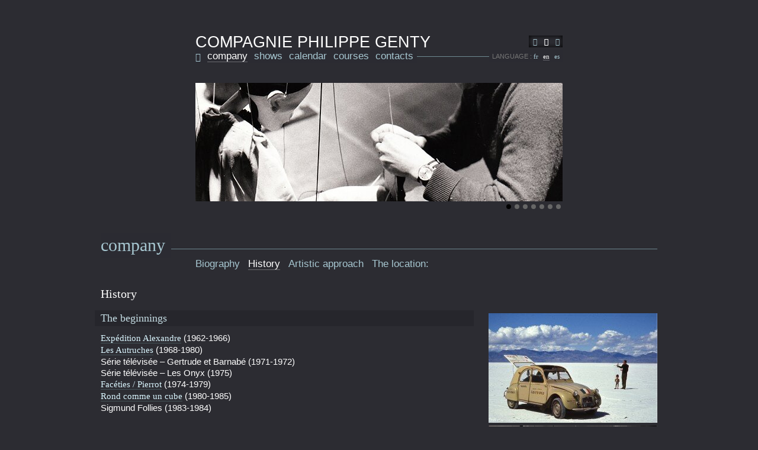

--- FILE ---
content_type: text/html; charset=utf-8
request_url: https://philippegenty.com/en/compagnie/historique.html
body_size: 2597
content:
<!DOCTYPE html>
<html lang="en" class="no-js">
<head>
  
  
  <title>Compagnie Philippe Genty</title>
  
  <link rel="shortcut icon" href="/im/favicon/favicon.ico">
  <link rel="apple-touch-icon" sizes="57x57" href="/im/favicon/apple-touch-icon-57x57.png">
  <link rel="apple-touch-icon" sizes="114x114" href="/im/favicon/apple-touch-icon-114x114.png">
  <link rel="apple-touch-icon" sizes="72x72" href="/im/favicon/apple-touch-icon-72x72.png">
  <link rel="apple-touch-icon" sizes="144x144" href="/im/favicon/apple-touch-icon-144x144.png">
  <link rel="apple-touch-icon" sizes="60x60" href="/im/favicon/apple-touch-icon-60x60.png">
  <link rel="apple-touch-icon" sizes="120x120" href="/im/favicon/apple-touch-icon-120x120.png">
  <link rel="apple-touch-icon" sizes="76x76" href="/im/favicon/apple-touch-icon-76x76.png">
  <link rel="apple-touch-icon" sizes="152x152" href="/im/favicon/apple-touch-icon-152x152.png">
  <link rel="icon" type="image/png" href="/im/favicon/favicon-196x196.png" sizes="196x196">
  <link rel="icon" type="image/png" href="/im/favicon/favicon-160x160.png" sizes="160x160">
  <link rel="icon" type="image/png" href="/im/favicon/favicon-96x96.png" sizes="96x96">
  <link rel="icon" type="image/png" href="/im/favicon/favicon-16x16.png" sizes="16x16">
  <link rel="icon" type="image/png" href="/im/favicon/favicon-32x32.png" sizes="32x32">
  
  
  
  
  
  
  
  <link rel="stylesheet" href="/css/base.css">
  <link rel="stylesheet" href="/css/layout.css">
  <link rel="stylesheet" href="/css/modules.css">
  <link rel="stylesheet" href="/css/tiny.css">
  <link rel="stylesheet" href="/css/jquery.fancybox-1.3.4.css">
  <link rel="stylesheet" href="/libs/jquery.bxslider.css">
  <link rel="stylesheet" href="/css/jplayer-genty.css">
  <link rel="stylesheet" href="/css/fontawesome/css/font-awesome.min.css">
  <script src="/libs/jquery-1.9.1.min.js" charset="UTF-8"></script>
  <script src="/libs/jquery-ui-1.10.1.custom.min.js" charset="UTF-8"></script>
  <script src="/libs/jquery.fancybox.js" charset="UTF-8"></script>
  <script src="/libs/jquery.bxslider.min.js" charset="UTF-8"></script>
  <script src="/js/functions.js" charset="UTF-8"></script>
  <script src="/libs/jQuery.jPlayer.2.3.0/jquery.jplayer.min.js" charset="UTF-8"></script>
  <script src="/libs/jQuery.jPlayer.2.3.0/add-on/jplayer.playlist.min.js" charset="UTF-8"></script>
  <script src="/js/slider-actif.js" charset="UTF-8"></script>
  <script src="/js/playlist.php?cat=102" charset="UTF-8"></script>
</head>
<body class="cat-en-compagnie page-historique">
  <div class="contenant">
    <header class="tete">
      <h6>Compagnie Philippe Genty</h6>
      <hr>
      <nav class="nav-principale">
        <ul>
          <li>
            <a href="/en/"><i class="icon-home" alt="Home"></i></a>
          </li>
          <li class="is-on">
            <a href="/en/compagnie/">company</a>
          </li>
          <li>
            <a href="/en/spectacles/">shows</a>
          </li>
          <li>
            <a href="/en/calendrier/">calendar</a>
          </li>
          <li>
            <a href="/en/stages/">courses</a>
          </li>
          <li>
            <a href="/en/contact/">contacts</a>
          </li>
        </ul>
      </nav>
      <div id="jplayer" class="jp-jplayer"></div>
      <div id="jp_audio" class="jp-audio">
        <div class="jp-type-playlist">
          <div class="jp-gui jp-interface">
            <div class="jp-playlist">
              <ul>
                <li>
              </li>
</ul>
            </div>
            <ul class="jp-controls">
              <li>
                <a href="javascript:;" class="jp-infos" tabindex="1" rel="nofollow"><i class="icon-info" alt="Infos"></i></a>
              </li>
              <li>
                <a href="javascript:;" class="jp-play" tabindex="1" rel="nofollow"><i class="icon-pause" alt="lecture"></i></a>
              </li>
              <li>
                <a href="javascript:;" class="jp-pause" tabindex="1" rel="nofollow"><i class="icon-play" alt="lecture"></i></a>
              </li>
              <li>
                <a href="javascript:;" class="jp-next" tabindex="1" rel="nofollow"><i class="icon-fast-forward" alt="suivante"></i></a>
              </li>
            </ul>
          </div>
        </div>
      </div>
      <nav class="nav-secondaire">
        <ul>
          <li>LANGUAGE : <a href="/">fr</a>
          </li>
          <li>
            <a href="/en/" class="is-on">en</a>
          </li>
          <li>
            <a href="/es/">es</a>
          </li>
        </ul>
      </nav>
    </header>
    <section class="carrousel">
      <ul class="bxslider gallery">
        <li>
          <img src="../../up/carrousel/historique/image-1.jpg" title="Philippe Genty">
        </li>
        <li>
          <img src="../../up/carrousel/historique/image-2.jpg" title="Philippe Genty">
        </li>
        <li>
          <img src="../../up/carrousel/historique/image-3.jpg" title="Philippe Genty">
        </li>
        <li>
          <img src="../../up/carrousel/historique/image-4.jpg" title="Philippe Genty">
        </li>
        <li>
          <img src="../../up/carrousel/historique/image-6.jpg" title="Philippe Genty">
        </li>
        <li>
          <img src="../../up/carrousel/historique/image-7.jpg" title="Philippe Genty">
        </li>
        <li>
          <img src="../../up/carrousel/historique/portrait.jpg" title="Philippe Genty">
        </li>
      </ul>
    </section>
    <section class="page" role="main">
      <hgroup>
        <h1>Company</h1>
        <nav class="nav-sous-menu">
          <ul>
            <li>
              <a href="/en/compagnie/biographie.html">Biography</a>
            </li>
            <li class="is-on">
              <a href="/en/compagnie/historique.html">History</a>
            </li>
            <li>
              <a href="/en/compagnie/demarche-artistique.html">Artistic approach</a>
            </li>
            <li>
              <a href="/en/compagnie/le-lieu.html">The location: </a>
            </li>
          </ul>
        </nav>
      </hgroup>
      <article class="article">
        <div class="line">
          <div class="col_12 alpha omega bloc-normal" id="bloc-65">
            <h5>History</h5>
          </div>
        </div>
        <div class="line">
          <div class="col_12 alpha omega bloc-normal" id="bloc-66">
            <h6>The beginnings</h6>
            <p><a href="/en/compagnie/historique-expedition-alexandre.html">Expédition Alexandre</a> (1962-1966)<br>
            <a href="/en/compagnie/historique-les-autruches.html">Les Autruches</a> (1968-1980)<br>
            Série télévisée – Gertrude et Barnabé (1971-1972)<br>
            Série télévisée – Les Onyx (1975)<br>
            <a href="/en/compagnie/historique-faceties-pierrot.html">Facéties / Pierrot</a> (1974-1979)<br>
            <a href="/en/compagnie/historique-rond-comme-un-cube.html">Rond comme un cube</a> (1980-1985)<br>
            Sigmund Follies (1983-1984)</p>
          </div>
          <aside class="bloc-droite">
            <ul class="gallery bloc-4-photos">
              <li>
                <img src="/photo/diapo-4/carrousel/expedition-alexandre-zoom/2cv-utah-phil-alex-jpg.jpg">
              </li>
              <li>
                <img src="/photo/diapo-4/carrousel/faceties-pierrot-zoom/ajuster-les-fils.jpg">
              </li>
              <li>
                <img src="/photo/diapo-4/carrousel/les-autruches-zoom/bouquet-final.jpg">
              </li>
              <li>
                <img src="/photo/diapo-4/carrousel/rond-comme-un-cube-zoom/violoniste-mary.jpg">
              </li>
            </ul>
          </aside>
        </div>
        <div class="line">
          <div class="col_12 alpha omega bloc-normal" id="bloc-67">
            <h6>Large-scale plays</h6>
            <p><a href="/en/compagnie/historique-passagers-clandestins.html"></a><a href="/en/compagnie/historique-desirs-parade.html">Désirs Parade</a> (1986-1990)<br>
            <a href="/en/compagnie/historique-derives.html">Dérives</a> (1989-1993)<br>
            Ne m'oublie pas (1992-1995)<br>
            <i>Recréation -</i> Désirs Parade et Dérives (1994-1996)<br>
            Voyageur immobile (1995-1997)<br>
            Stowaways (<a href="/en/compagnie/historique-passagers-clandestins.html">Passagers clandestins</a>) (1996-1998)<br>
            <i>Recréation -</i> <a href="/en/compagnie/historique-passagers-clandestins.html">Passagers clandestins</a> (en 1999-2000)<br>
            <a href="/en/compagnie/historique-dedales.html">Dédale</a> (1997-2000)<br>
            Océans et utopies (Exposition universelle de Lisbonne) (1998)<br>
            Recréation - Zigmund Follies (2000)<br>
            <a href="/en/compagnie/historique-concert-incroyable.html">Concert Incroyable</a> (Grande Galerie de l'Evolution, Jardin des plantes – Paris) (2001)</p>
          </div>
          <aside class="bloc-droite">
            <ul class="gallery bloc-4-photos">
              <li>
                <img src="/photo/diapo-4/carrousel/derives-zoom/l-ogresse-2.jpg">
              </li>
              <li>
                <img src="/photo/diapo-4/carrousel/passagers-clandestins-zoom/meredith-cerveau.jpg">
              </li>
              <li>
                <img src="/photo/diapo-4/carrousel/dedales-zoom/les-masques-groupe-.jpg">
              </li>
              <li>
                <img src="/photo/diapo-4/carrousel/concert-incroyable-zoom/billard.jpg">
              </li>
            </ul>
          </aside>
        </div>
        <div class="line">
          <div class="col_12 alpha omega bloc-normal" id="bloc-68">
            <h6>The 21st century</h6>
            <p><a href="/en/compagnie/historique-ligne-de-fuite.html">Ligne de fuite</a> (2003-2006)<br>
            <a href="/en/compagnie/historique-fin-des-terres.html">Fin des terres</a> (2005-2007)<br>
            <a href="/en/compagnie/historique-boliloc.html">Boliloc</a> (2007-2009)</p>
          </div>
          <aside class="bloc-droite">
            <ul class="gallery bloc-4-photos">
              <li>
                <img src="/photo/diapo-4/carrousel/ligne-de-fuite-zoom/voyeur-marc-ginot-6.jpg">
              </li>
              <li>
                <img src="/photo/diapo-4/carrousel/fin-des-terres-zoom/hm8o3021_1.jpg">
              </li>
              <li>
                <img src="/photo/diapo-4/carrousel/boliloc-zoom/les-hybrides.jpg">
              </li>
            </ul>
          </aside>
        </div>
      </article>
    </section>
    <footer class="pied">
      <section class="contacts">
        <p>Compagnie Philippe Genty</p>
        <p>Philippe Genty est artiste associé au <a href="http://productions.mcnn.fr/creation-production/" target="_blank" rel="nofollow">Centre de Création et de Production de la Maison de la Culture de Nevers et de la Nièvre</a> depuis 2002.</p>
        <p class="mentions"><a href="/mentions-legales.php">Mentions légales</a></p>
      </section>
    </footer>
  </div>
  <hr class="clear">
<script defer src="https://static.cloudflareinsights.com/beacon.min.js/vcd15cbe7772f49c399c6a5babf22c1241717689176015" integrity="sha512-ZpsOmlRQV6y907TI0dKBHq9Md29nnaEIPlkf84rnaERnq6zvWvPUqr2ft8M1aS28oN72PdrCzSjY4U6VaAw1EQ==" data-cf-beacon='{"version":"2024.11.0","token":"ba2b356128ef450c8e6595a4c0ce361b","r":1,"server_timing":{"name":{"cfCacheStatus":true,"cfEdge":true,"cfExtPri":true,"cfL4":true,"cfOrigin":true,"cfSpeedBrain":true},"location_startswith":null}}' crossorigin="anonymous"></script>
</body>
</html>


--- FILE ---
content_type: text/html; charset=utf-8
request_url: https://philippegenty.com/js/playlist.php?cat=102
body_size: 167
content:
<!DOCTYPE html>
<html>
<head>
  <title></title>
</head>
<body>
  $(document).ready(function(){ new jPlayerPlaylist({ jPlayer: "#jplayer", cssSelectorAncestor: "#jp_audio" }, [ { title:"Voyageurs immobiles S. Houppin H. Torgue", mp3:"../up/musique/Voyageurs-immobiles-S.-Houppin-H.-Torgue.mp3" }, { title:"The Shell", mp3:"../up/musique/The-Shell.mp3" }, { title:"Ne m&#039;oublie pas 1 René Aubry", mp3:"../up/musique/Ne-m'oublie-pas-1-René-Aubry.mp3" }, { title:"Seduction", mp3:"../up/musique/Seduction.mp3" }, { title:"Clarisse", mp3:"../up/musique/Clarisse.mp3" }, { title:"Happy voice", mp3:"../up/musique/Happy-voice.mp3" }, { title:"Ne m&#039;oublie pas 4 René Aubry", mp3:"../up/musique/Ne-m'oublie-pas-4-René-Aubry.mp3" }, { title:"La Pelle du Large René Aubry", mp3:"../up/musique/La-Pelle-du-Large-René-Aubry.mp3" }, { title:"Ne m&#039;oublie pas 3 René Aubry", mp3:"../up/musique/Ne-m'oublie-pas-3-René-Aubry.mp3" }, { title:"La pelle du large", mp3:"../up/musique/La-pelle-du-large.mp3" }, { title:"Ne m&#039;oublie pas 2 René Aubry", mp3:"../up/musique/Ne-m'oublie-pas-2-René-Aubry.mp3" } ], { supplied: "mp3", wmode: "window", smoothPlayBar: true, keyEnabled: true }); $("a.jp-infos").click(function(){ $("div.jp-audio").toggleClass("is-on"); }); });
</body>
</html>


--- FILE ---
content_type: text/css; charset=utf-8
request_url: https://philippegenty.com/css/base.css
body_size: 3941
content:
article,aside,details,figcaption,figure,footer,header,hgroup,menu,nav,section{display:block}html{font-size:62.5%}body{font-size:1.4em;line-height:1.5}p,ul,ol,dl,blockquote,pre,td,th,label,textarea,caption,details,figure,hgroup{font-size:1em;line-height:1.5;margin:.75em 0 0}.smaller{font-size:.7143em}.small{font-size:.8571em}.big{font-size:1.1429em}.bigger{font-size:1.2857em}.biggest{font-size:1.4286em}html,body,textarea,figure,label{margin:0;padding:0}ul,ol{padding-left:2em}code,pre,samp,kbd{white-space:pre-wrap;font-family:consolas,'DejaVu Sans Mono',courier,monospace;line-height:1em}code,kbd,mark{border-radius:2px}em{font-style:italic}strong{font-weight:bold}kbd{padding:0 2px;border:1px solid #999}code{padding:2px 4px;background:rgba(0,0,0,.04);color:#b11}mark{padding:2px 4px;background:#ff0}table{margin-bottom:1.5em}p:first-child,ul:first-child,ol:first-child,dl:first-child,blockquote:first-child,pre:first-child,h1:first-child,h2:first-child,h3:first-child,h4:first-child,h5:first-child,h6:first-child{margin-top:0}li p,li ul,li ol{margin-top:0;margin-bottom:0}img,table,td,blockquote,code,pre,textarea,input,video{max-width:100%}div,textarea,table,td,th,code,pre,samp{word-wrap:break-word;-webkit-hyphens:auto;-moz-hyphens:auto;-ms-hyphens:auto;-o-hyphens:auto;hyphens:auto}img{height:auto;vertical-align:middle}#map_canvas img,.gmnoprint img{max-width:none}a img{border:0}body>script{display:none!important}.skip-links{position:absolute}.skip-links a{position:absolute;left:-7000px;padding:.5em;background:#000;color:#fff;text-decoration:none}.skip-links a:focus{position:static}*{-webkit-box-sizing:border-box;-moz-box-sizing:border-box;box-sizing:border-box}.mod,.item{overflow:hidden}.clear,.line,.row{clear:both}.clearfix:after,.line:after,.mod:after{content:"";display:table;clear:both}.row{display:table;table-layout:fixed;width:100%}.row>*,.col{display:table-cell;vertical-align:top}.inbl{display:inline-block;vertical-align:top;margin-right:-.25em}.flex{display:-webkit-box;display:-moz-box;display:-ms-flexbox;display:-webkit-flex;display:flex}.flex-h{-webkit-box-orient:horizontal;-moz-box-orient:horizontal;-webkit-flex-direction:row;-ms-flex-direction:row;flex-direction:row}.flex-v{-webkit-box-orient:vertical;-moz-box-orient:vertical;-webkit-flex-direction:column;-ms-flex-direction:column;flex-direction:column}.flex-fluid{-moz-box-flex:1;-webkit-flex:1;-moz-flex:1;-ms-flex:1;flex:1}.flex-start{-webkit-box-ordinal-group:-1;-moz-box-ordinal-group:0;-ms-flex-order:-1;-webkit-order:-1;-moz-order:-1;order:-1}.flex-mid{-webkit-box-ordinal-group:1;-moz-box-ordinal-group:1;-ms-flex-order:1;-webkit-order:1;-moz-order:1;order:1}.flex-end{-webkit-box-ordinal-group:42;-moz-box-ordinal-group:42;-ms-flex-order:42;-webkit-order:42;-moz-order:42;order:42}.left{float:left}img.left{margin-right:1em}.right{float:right}img.right{margin-left:1em}img.left,img.right{margin-bottom:5px}.center{margin-left:auto;margin-right:auto}.txtleft{text-align:left}.txtright{text-align:right}.txtcenter{text-align:center}.w10{width:10%}.w20{width:20%}.w25{width:25%}.w30{width:30%}.w33{width:33.333%}.w40{width:40%}.w50{width:50%}.w60{width:60%}.w66{width:66.666%}.w70{width:70%}.w75{width:75%}.w80{width:80%}.w90{width:90%}.w100{width:100%}.w50p{width:50px}.w100p{width:100px}.w150p{width:150px}.w200p{width:200px}.w300p{width:300px}.w400p{width:400px}.w500p{width:500px}.w600p{width:600px}.w700p{width:700px}.w800p{width:800px}.w960p{width:960px}.mw960p{max-width:960px}.m-reset,.ma0{margin:0!important}.p-reset,.pa0{padding:0!important}.ma1,.mas{margin:10px!important}.ma2,.mam{margin:20px!important}.ma3,.mal{margin:30px!important}.pa1,.pas{padding:10px}.pa2,.pam{padding:20px}.pa3,.pal{padding:30px}.mt0,.mtn{margin-top:0!important}.mt1,.mts{margin-top:10px!important}.mt2,.mtm{margin-top:20px!important}.mt3,.mtl{margin-top:30px!important}.mr0,.mrn{margin-right:0}.mr1,.mrs{margin-right:10px}.mr2,.mrm{margin-right:20px}.mr3,.mrl{margin-right:30px}.mb0,.mbn{margin-bottom:0!important}.mb1,.mbs{margin-bottom:10px!important}.mb2,.mbm{margin-bottom:20px!important}.mb3,.mbl{margin-bottom:30px!important}.ml0,.mln{margin-left:0}.ml1,.mls{margin-left:10px}.ml2,.mlm{margin-left:20px}.ml3,.mll{margin-left:30px}.pt0,.ptn{padding-top:0}.pt1,.pts{padding-top:10px}.pt2,.ptm{padding-top:20px}.pt3,.ptl{padding-top:30px}.pr0,.prn{padding-right:0}.pr1,.prs{padding-right:10px}.pr2,.prm{padding-right:20px}.pr3,.prl{padding-right:30px}.pb0,.pbn{padding-bottom:0}.pb1,.pbs{padding-bottom:10px}.pb2,.pbm{padding-bottom:20px}.pb3,.pbl{padding-bottom:30px}.pl0,.pln{padding-left:0}.pl1,.pls{padding-left:10px}.pl2,.plm{padding-left:20px}.pl3,.pll{padding-left:30px}.visually-hidden{position:absolute;left:-7000px;overflow:hidden}[dir=rtl] .visually-hidden{left:auto;right:-7000px}.desktop-hidden{display:none}form,fieldset{border:0}input,button,select,label,.btn{vertical-align:middle;font-family:inherit}textarea{resize:vertical;font-family:inherit}.ie67 .clearfix,.ie67 .line,.ie67 .mod,.ie67 .row,.ie67 .col{zoom:1}.ie67 .btn,.ie67 .col,.ie67 .inbl{display:inline;zoom:1}.ie8 img{width:auto}@media print{p,blockquote{orphans:2;widows:2}blockquote,ul,ol{page-break-inside:avoid}h1,h2,h3,caption{page-break-after:avoid}}@media(orientation:landscape) and (max-device-width:768px){html,body{-webkit-text-size-adjust:100%}}[class*=grid]>*{float:left}[class*=grid]>*+*{margin-left:2%}.grid2>*{width:49%}.grid3>*{width:32%}.grid4>*{width:23.5%}.grid5>*{width:18.4%}.grid6>*{width:15%}.grid2-1>*:first-child,.grid1-2>*+*{width:66%}.grid1-2>*:first-child,.grid2-1>*+*{width:32%}.grid1-3>*:first-child,.grid3-1>*+*{width:23.5%}.grid3-1>*:first-child,.grid1-3>*+*{width:74.5%}table,.table{max-width:100%;border-collapse:collapse;vertical-align:top}table{width:100%}.table{display:table}caption{padding:10px;color:#555;font-style:italic}table{border:1px solid #ccc}tr>*+*{border-left:1px solid #ccc}th,td{padding:.3em .8em;text-align:left;border-bottom:1px solid #ccc}td{color:#333}.alternate{border:0}.alternate tbody{border:1px solid #ccc}.alternate thead tr>*+*{border-left:0}.alternate tbody tr>*+*{border-left:1px solid #ccc}.alternate-vert{border:0;border-right:1px solid #ccc}.alternate-vert tr>:first-child{border-bottom:0}.alternate-vert tr>*+*{border-top:1px solid #ccc}.striped tbody tr:nth-child(odd){background:#eee;background:rgba(0,0,0,.05)}.striped-vert tr>:first-child{background:#eee;background:rgba(0,0,0,.05)}.btn{display:inline-block}label{display:inline-block;vertical-align:middle;cursor:pointer}legend{border:0;white-space:normal}button,input,select{font-family:"Century Gothic",helvetica,arial,sans-serif;font-size:100%;margin:0;vertical-align:middle}textarea{overflow:auto;min-height:5em;font-size:1.75em;vertical-align:top}button,input[type="button"],input[type="reset"],input[type="submit"]{cursor:pointer;-webkit-appearance:button;*overflow:visible}input[type="checkbox"],input[type="radio"]{padding:0;*width:13px;*height:13px}input[type="search"]{-webkit-appearance:textfield}input[type="search"]::-webkit-search-decoration,input[type="search"]::-webkit-search-cancel-button,input[type="search"]::-webkit-search-results-button,input[type="search"]::-webkit-search-results-decoration{display:none}::-webkit-input-placeholder{color:#777}input:-moz-placeholder,textarea:-moz-placeholder{color:#777}button::-moz-focus-inner,input[type='button']::-moz-focus-inner,input[type='reset']::-moz-focus-inner,input[type='submit']::-moz-focus-inner{border:0;padding:0}table{margin:0 0 10px 0;text-align:left;border-collapse:collapse}thead,tbody{margin:0;padding:0}th,td{font-size:.9em}thead th{font-size:.9em;padding:3px 10px;border-bottom:1px solid #ddd}tbody tr.last th,tbody tr.last td{border-bottom:0}table.striped tr.alt{background:#f5f5f5}table.striped thead th{background:#fff}table.striped tbody th{background:#f5f5f5;text-align:right;padding-right:15px;border-right:1px dotted #e5e5e5}table.striped tbody tr.alt th{background:#efefef}table.tight th,.tight td{padding:2px 10px}table.sortable{border:1px solid #ddd}table.sortable thead th{cursor:pointer;position:relative;top:0;left:0;border-right:1px solid #ddd}table.sortable thead th:hover{background:#efefef}table.sortable span.arrow{border-style:solid;border-width:5px;display:block;position:absolute;top:50%;right:5px;font-size:0;border-color:#ccc transparent transparent transparent;line-height:0;height:0;width:0;margin-top:-2px}table.sortable span.arrow.up{border-color:transparent transparent #ccc transparent;margin-top:-7px}code{font-size:.9em;border:1px solid lightblue;padding:3px;border-radius:3px;color:#518bab}pre{white-space:pre-wrap;white-space:-moz-pre-wrap!important;white-space:-pre-wrap;white-space:-o-pre-wrap;word-wrap:break-word;margin:0;padding:5px 5px 3px 5px;background:#fff;border-radius:5px;box-shadow:inset 0 0 7px rgba(0,0,0,0.2);padding:10px;margin:0;border:1px solid #ddd;font-family:Consolas,"Andale Mono WT","Andale Mono","Lucida Console","Lucida Sans Typewriter","DejaVu Sans Mono","Bitstream Vera Sans Mono","Liberation Mono","Nimbus Mono L",Monaco,"Courier New",Courier,monospace;font-size:.9em}hr{clear:both;border-bottom:0;border-top:1px dotted #ccc;border-right:0;border-left:0;margin:30px 0;min-height:0;height:1px}hr.alt1{border-style:solid}hr.alt2{border-style:dashed}hr+h1,hr+h2,hr+h3,hr+h4,hr+h5,hr+h6,hr+p{margin-top:0!important}hr.clear{border:0}ul,ol{margin:0 0 20px 25px}li{padding:5px 0;margin:0}ul.alt{padding:0;margin:0 0 20px 0}ul.alt li{list-style-type:none;border-top:1px dotted #ccc;border-bottom:1px dotted #ccc;margin:0 0 -1px 0;background:url(/web/20170607114139im_/http://www.philippegenty.com/css/img/icon-arrow-right.png) no-repeat 5px .7em;padding-left:20px}ul.checks{padding:0;margin:0 0 20px 0}ul.checks li{list-style-type:none;margin:0;background:url(/web/20170607114139im_/http://www.philippegenty.com/css/img/icon-check.png) no-repeat 5px .5em;padding-left:30px}p{margin:10px 0}a{outline:0}a:active{color:inherit}a[href$='.pdf']{background:transparent url(/web/20170607114139im_/http://www.philippegenty.com/im/doc-type/pdf.png) center left no-repeat;padding-left:20px}a[href$='.xls'],a[href$='.xlsx'],a[href$='.csv'],a[href$='.xlw'],a[href$='.xlt']{background:transparent url(/web/20170607114139im_/http://www.philippegenty.com/doc-type/xls.png) center left no-repeat;padding-left:20px}a[href$='.doc'],a[href$='.rtf'],a[href$='.wps'],a[href$='.txt']{background:transparent url(/web/20170607114139im_/http://www.philippegenty.com/im/doc-type/doc.png) center left no-repeat;padding-left:20px}img{margin:0;padding:0;display:inline-block;position:relative;zoom:1}img.align-left,.img-wrap.align-left{float:left;margin:0 10px 5px 0}img.align-right,.img-wrap.align-right{float:right;margin:0 0 5px 10px}img.full-width{clear:both;display:block;width:100%;height:auto;margin:0 0 10px 0}div.caption{background:#f5f5f5;border:1px solid #ddd;padding:3px;max-width:100%;display:inline-block;height:auto}div.caption img{display:block;padding:0;margin:0;width:100%;height:auto}div.caption span{display:block;margin-top:3px;font-size:.8em;color:#666;padding:0 5px}form{padding:0;margin:0}fieldset{margin:30px 0 20px 0;padding:5px 15px 15px 15px;border:1px solid #ccc;background:#f5f5f5;border-radius:5px;position:relative;top:0;left:0}legend{border-radius:5px;border:1px solid #ccc;background:#f5f5f5;padding:2px 10px;margin:0;display:block;position:relative;top:0;left:0}.msie fieldset{padding-top:25px}.msie legend{position:absolute;top:-0.7em;left:10px}label{display:inline-block;*display:inline;vertical-align:middle;margin:0;padding:0;position:relative;top:0;left:0;zoom:1;-moz-box-sizing:border-box;-webkit-box-sizing:border-box;box-sizing:border-box}label.inline{display:inline;margin:0}label span{color:#999;font-size:.9em}label span.right{position:absolute;bottom:0;right:0;text-align:right;display:inline-block;*display:inline}label.disabled{color:#ccc}input{display:inline-block;*display:inline;vertical-align:middle;width:auto;zoom:1;margin:0;border:1px solid #ccc;font-size:1em;padding:5px 0;text-indent:5px;border-radius:5px;background:#fff;box-shadow:inset 0 1px 6px #ccc;box-sizing:border-box}input::-webkit-input-placeholder,input:-moz-placeholder,.placeholder{color:#bbb}input::-moz-focus-inner{border:0}input[disabled="disabled"],input.disabled{color:#999;background:#f5f5f5;box-shadow:inset 0 1px 2px #ddd}input[type="text"]:focus,textarea:focus,button:focus,a.button:focus,select:focus,input[type="file"]:focus,input[type="password"]:focus{box-shadow:0 0 7px #6db9ff;border:1px solid #50b1fe;outline:0}input[type="text"],textarea,button,a.button,a,input[type="file"]{-moz-transition:-moz-box-shadow .5s,border .5s,background .5s;-webkit-transition:-webkit-box-shadow .5s,border .5s,background .5s;-o-transition:box-shadow .5s,border .5s,background .5s;transition:box-shadow .5s,border .5s,background .5s}input.checkbox,input[type="checkbox"]{display:inline;width:auto;margin:0;padding:0;border:0;background:0;vertical-align:center;*vertical-align:top}input.radio,input[type="radio"]{display:inline;width:auto;margin:0;padding:0;border:0;background:0;vertical-align:center;*vertical-align:top}input[type="radio"]:focus,input[type="checkbox"]:focus{box-shadow:0 0 5px #6db9ff;outline-color:#6db9ff}input.file,input[type="file"]{box-shadow:none;border:0}select{display:inline;width:auto;margin:0;line-height:100%;padding:3px;vertical-align:middle}textarea{width:auto;margin:0;border:1px solid #ccc;padding:5px;border-radius:5px;box-shadow:inset 0 1px 6px #ccc}input[class*="col_"]{float:none;display:inline-block;*display:inline;margin-bottom:0;*margin-left:.5%;*margin-right:.5%}label[class*="col_"]{float:none;display:inline-block;*display:inline;margin-bottom:0;*margin-left:.5%;*margin-right:.5%}form.vertical label{display:block}form.vertical input,form.vertical select,form.vertical textarea{width:100%;display:block;margin-bottom:10px}form.vertical .chzn-container{display:block;margin-bottom:10px}form.vertical .chzn-choices{display:block;margin-bottom:10px}form.vertical input.checkbox,form.vertical input[type="checkbox"],form.vertical input.radio,form.vertical input[type="radio"],form.vertical label.inline{display:inline;width:auto;margin:0}label.error{color:red}input.error{border:1px solid red}.notice i[class^='icon-']{position:absolute;top:50%;left:.8em;margin-top:-0.6em}.notice a[class^='icon-remove'],.notice a[class^='icon-remove']:active,.notice a[class^='icon-remove']:visited{font-size:12px;position:absolute;top:5px;right:5px;left:auto;color:inherit;margin-top:0;left:auto}*[class*="col_"].alpha{padding-left:0}*[class*="col_"].omega{padding-right:0}.col_1{width:8.3333%}.col_2{width:16.6666%}.col_3{width:25%}.col_4{width:33.3333%}.col_5{width:41.6666%}.col_6{width:50%}.col_7{width:58.3333%}.col_8{width:66.6666%}.col_9{width:75%}.col_10{width:83.333%}.col_11{width:91.6666%}.col_12{width:100%}*[class*="col_"]{display:block;float:left;margin:0;padding-left:15px;padding-right:15px}.notice.alpha{padding-left:10px}.notice.omega{padding-right:10px}.notice p:last-of-type{margin-bottom:0}hr.clear{margin:0}


--- FILE ---
content_type: text/css; charset=utf-8
request_url: https://philippegenty.com/css/layout.css
body_size: 1749
content:
/* @override 
  http://www.philippegenty.com/css/layout.css
*/

/*

* @author : Erik Calop
* @url : www.cortex-communication.fr
* @version : 1.0
* @date : 2013-03-27
* @comment : Style du site

*/
@import url(http://fonts.googleapis.com/css?family=Josefin+Sans:400,600,700,400italic);
@import url(http://fonts.googleapis.com/css?family=Jacques+Francois);

html {
  font-family: "Josefin Sans", "Helvetica Neue", Arial, Helvetica, Geneva, sans-serif;
  height: 100%;
  background-color: #2c2c32;
  color: white;
  line-height: 1.3em;
}

.contenant {
  position: relative;
  width: 940px;
  margin: 60px auto 20px;
}

section.carrousel, .bx-wrapper {
  height: 200px;
}

.page {
  clear: both;
  margin-top: 80px;
  font-weight: 300;
}

a[href*="www.youtube.com"] {
  background: url(/im/ico16/film.png) no-repeat left center;
  padding-left: 20px;
}


/* @group Fonts et couleurs */

.page h1, article h2, article h4, article h5, article h6,
article h1-like, article h2-like, article h4-like, article h5-like, article h6-like, a {
  font-family: 'Jacques Francois', serif;
  font-weight: 400;
}

a {
  color: #a7c7d1;
  border: 0;
  text-decoration: none;
}
a:hover {
  color: #fff;
  border: 0;
}

article a {
  color: #daf6ff;
  border-bottom: 1px solid #46555a;
}
article a:hover {
  color: #fff;
  border-bottom: 1px solid #fff;
}

/* @end */

/* @group Header */
header.tete {
  position: relative;
  width: 620px;
  height: 60px;
  margin: 20px auto;
  cursor: pointer;
}
header.tete h6 {
  position: absolute;
  font-size: 27px;
  font-weight: 400;
  text-transform: uppercase;
  line-height: 22px;
  top: 0;
  left: 0;
}
header.tete hr {
  position: absolute;
  top: 35px;
  left: 0;
  border-top: 1px solid #6f8a92;
  width: 100%;
  margin: 0;
}
/* @end */

/* @group Navigation */

/* @group -- principale */

.nav-principale {
  display: inline-block;
  position: absolute;
  background-color: #2b2b32;
  top: 22px;
}
.nav-principale, .nav-principale a, .nav-sous-menu a {
  font-family: "Josefin Sans", "Helvetica Neue", Arial, Helvetica, Geneva, sans-serif;
  font-size: 17px;
  
}
.nav-principale ul {
  list-style: none;
  margin: 0;
  padding: 0;
}
.nav-principale li {
  display: inline-block;
  margin: 0;
  padding: 0 6px 0 0;
}
.nav-principale i {
  position: relative;
  font-size: 15px;
  top: 2px;
}

.page-calendrier .nav-sous-menu {
  cursor: help;
}

/* @end */

.nav-principale li.is-on a,
.nav-secondaire a.is-on,
.nav-sous-menu li.is-on a {
  color: #fff;
  border-bottom: 1px solid rgba(255, 255, 254, 0.3);
}

.nav-player a.is-on {
  color: #fff;
}


/* @group -- secondaire */

.nav-secondaire {
  display: inline-block;
  position: absolute;
  background-color: #2b2b32;
  top: 25px;
  right: 0;
  font-size: 11px;
  padding: 2px 0 2px 5px;
  color: #777;
}

.nav-secondaire ul {
  list-style: none;
  margin: 0;
  padding: 0;
}
.nav-secondaire li {
  display: inline-block;
  margin: 0;
  padding: 0 5px 0 0;
}

/* @end */

/* @group -- sous-menu */

.nav-sous-menu {
  position: relative;
  top: 15px;
  left: 160px;
  width: 780px;
}

.nav-sous-menu ul {
  list-style: none;
  margin: 0;
  padding: 0;
}
.nav-sous-menu li {
  display: inline-block;
  margin: -4px 0 0;
  padding: 0 10px 0 0;
}

/* @end */

/* @group -- player */

.nav-player {
  display: inline-block;
  position: absolute;
  background-color: black;
  top: 0;
  right: 0;
  font-size: 11px;
  color: #777;
  width: 240px;
  height: 18px;
  padding-top: 1px;
  padding-right: 2px;
  padding-left: 4px;
}

.nav-player ul {
  list-style: none;
  margin: 0;
  padding: 0;
}
.nav-player li {
  display: inline-block;
  margin: 0;
  padding: 0 3px 0 0;
}
.nav-player marquee {
  position: absolute;
  right: 0;
  top: 0;
  width: 160px;
  height: 17px;
  line-height: 20px;
}

/* @end */

/* @end */

/* @group Page */
article .line {
  margin: 0 0 10px; ;
}

.page-accueil article .line {
  margin: 0 0 25px; ;
}

/* @group -- bloc-droite */
.bloc-droite {
  display: table-cell;
  vertical-align: top;
  width: 290px;
}

.bloc-droite a {
  border: 0;
}

.bloc-droite li {
  background-image: none;
}

/* @group bloc 4 */

.bloc-1-photos {
  display: inline-block;
  margin: 0;
  padding: 0;
  list-style: none;
}
.bloc-1-photos li {
  display: block;
  float: left;
  margin: 5px 0 0 5px;
  padding: 0;
}
.bloc-1-photos a {
  display: block;
  width: 285px;
  height: 185px;
}

.bloc-1-photos a:hover {
  display: block;
  width: 285px;
  height: 185px;
  outline: 1px solid #ffffff;
  -moz-box-shadow: 0 0 4px #ffffff;
  -webkit-box-shadow: 0 0 4px #ffffff;
  box-shadow: 0 0 4px #ffffff;
}

/* @end */
/* @group bloc 2 & 4 */

.bloc-2-photos, .bloc-4-photos {
  display: inline-block;
  margin: 0;
  padding: 0;
  list-style: none;
}
.bloc-2-photos li, .bloc-4-photos li {
  display: block;
  float: left;
  margin: 5px 0 0 5px;
  padding: 0;
}
.bloc-2-photos a {
  display: block;
  width: 285px;
  height: 90px;
}

.bloc-4-photos a {
  display: block;
  width: 140px;
  height: 90px;
}


.bloc-2-photos a:hover, .bloc-4-photos a:hover {
  display: block;
  width: 140px;
  height: 90px;
  outline: 1px solid #ffffff;
  -moz-box-shadow: 0 0 4px #ffffff;
  -webkit-box-shadow: 0 0 4px #ffffff;
  box-shadow: 0 0 4px #ffffff;
}

.bloc-2-photos a:hover {
  width: 285px;
  height: 90px;
}

/* @end */

/* @end */

/* @group -- hgroup */

.page hgroup {
  position: relative;
  margin-bottom: 40px;
  border-top: 1px solid #6e8992;
}
.page h1, .h1-like {
  font-size: 30px;
  margin-top: 0;
  margin-bottom: 0;
  line-height: 42px;
  color: #a6c6d0;
  text-transform: lowercase;
}
.page hgroup h1 {
  display: inline-block;
  position: absolute;
  background-color: #2b2b32;
  top: -28px;
  padding-right: 10px;
}

.page h2, .h2-like {
  font-size: 24px;
  font-weight: 800;
  line-height: 24px;
  margin-top: 50px;
}
.page h3, .h3-like {
  margin-top: 50px;
  margin-bottom: 20px;
}


/* @end */

/* @group -- article */
article {
  display: table-cell;
  vertical-align: top;
  font-size: 15px;
  padding: 0 0 20px;
  width: 940px;
}
article p {
  line-height: 1.3em;
}
article strong {
  font-weight: 800;
}
article h4, .h4-like {
  font-size: 24px;
  font-weight: 200;
  margin: 0;
}
article h5, .h5-like {
  font-size: 20px;
  font-weight: 200;
  padding-bottom: 5px;
  line-height: 1.3em;
  padding-top: 0;
  margin: 0;
}
article h6, .h6-like {
  font-size: 18px;
  padding-bottom: 0;
  color: #c6dee5;
  margin: 0 0 0 -10px;
  padding-top: 0;
  background-color: #26262c;
  padding-left: 10px;
}
article h6+ul {
  margin-top: 5px;
}
article p {
  margin-bottom: 10px;
  margin-top: 10px;
}
article ul {
  margin-left: 10px;
  margin-top: -10px;
}
article ul li {
  list-style-type: none;
  background: url(/im/base/indent.png) no-repeat 0 7px;
  padding-left: 10px;
}
article ol {
  margin-left: 30px;
  margin-top: -10px;
}
/* @end */

/* @group -- Blocs */

.bloc-normal {
  width: 630px;
  margin-right: 20px;
}

.page .bloc-attention {
  background: #FFF6BF;
  color: #514721;
  border: 1px solid #FFD324;
  padding: 10px 10px 0;
}
/* @end */



/* @end */
/* @group Footer */
footer.pied {
  background: url(/im/os/logo-philippe-genty.png) no-repeat 0 0;
  font-size: 15px;
  padding-top: 45px;
  padding-bottom: 8px;
  color: #888;
  margin-top: 5px;
}

footer.pied a {
  color: rgba(166, 198, 208, 0.7);
}



footer.pied p {
  margin: 0;
  line-height: 18px;
}

.pied .mentions{
  color: #666;
  text-align: right;
  font-size: 11px;
  margin-top: 10px;

}

footer.pied .mentions a {
  color: rgba(166, 198, 208, 0.4);
}

footer.pied a:hover {
  color: #fff;
}

/* @end */

/* @group couleurs spectacles */

ul.coul1 i, li.coul1 i {
  color: #6cebfe;
}



ul.coul2 i, li.coul2 i {
  color: #9aa8ca;
}


ul.coul3 i, li.coul3 i {
  color: #ee8ab0;
}

ul.coul4 i, li.coul4 i {
  color: #b75758;
}

ul.coul5 i, li.coul5 i {
  color: #ef8e68;
}



/* @end */

/* @group galerie des spectacles */

#galerie-spectacle {
  
}

#galerie-spectacle {
  display: inline-block;
  margin: 0;
  padding: 0;
  list-style: none;
}
#galerie-spectacle li {
  display: block;
  float: left;
  margin: 10px 10px 0 0;
  padding: 0;
}
#galerie-spectacle a {
  display: block;
  width: 160px;
  border: 0;
}

#galerie-spectacle a:hover {
  display: block;
  outline: 1px solid #ffffff;
  -moz-box-shadow: 0 0 4px #ffffff;
  -webkit-box-shadow: 0 0 4px #ffffff;
  box-shadow: 0 0 4px #ffffff;
}

/* @end */



--- FILE ---
content_type: text/css; charset=utf-8
request_url: https://philippegenty.com/css/modules.css
body_size: 4432
content:
/* @override 
  http://www.philippegenty.com/css/module.css
*/

/*

* @author : Erik Calop
* @url : www.cortex-communication.fr
* @version : 2.0
* @date : 2013-03-27
* @comment : Styles de base

1.0   2013-03-27  VO division du prÃŠcÃŠdent base.css

*/

/* @group maintenance */
 #maintenance {
  background-color: #ff9e38;
  height: 100%;
  padding-top: 70px;
}
#maintenance div {
  margin-right: auto;
  margin-left: auto;
  width: 360px;
  text-align: center;
  border: 2px solid #ff7a00;
  padding: 50px 20px 20px;
  border-radius: 12px;
  box-shadow: 2px 2px 8px #000;
  font: 24px Georgia, "Times New Roman", Times, serif;
  background: #fff9f3 url(/im/ico32/error.png) no-repeat center 12px;
  color: #cc6200;
  text-shadow: #cecece 2px 2px 2px;
}
#debug {
  margin-left: auto;
  margin-right: auto;
  text-align: left;
  width: 210px;
  color: #7b7b7b;
  font: 9px "Andale Mono WT", "Andale Mono", Monaco, "Courier New", Courier, monospace;
}
/* @end */

/* @group ombrÃŠs */

/* Box shadow */
 .have-shadow {
  box-shadow: 1px 1px 8px rgba(0, 0, 0, 0.2);
}
/* Box shadow inset */
 .have-shadow-inset {
  box-shadow: inset 1px 1px 8px rgba(0, 0, 0, 0.2);
}
/* @end */

/* @group photos */
 .photo-gauche-cadre {
  background-color: white;
  float: left;
  margin-right: 10px;
  margin-bottom: 5px;
  padding: 6px;
  box-shadow: 2px 2px 4px rgba(0, 0, 0, 0.9);
}
.photo-gauche {
  float: left;
  margin-right: 10px;
  margin-bottom: 5px;
  padding: 0
}
.photo-droite-cadre {
  background-color: white;
  float: right;
  margin-bottom: 5px;
  margin-left: 10px;
  padding: 6px;
  box-shadow: 2px 2px 4px rgba(0, 0, 0, 0.9);
}
.photo-droite {
  float: right;
  margin-bottom: 5px;
  margin-left: 10px;
  padding: 0;
  border: solid 0 #39546d
}
.photo-centre-block {
  display: block;
  text-align: center;
}
.photo-centre-cadre {
  display: inline-block;
  background-color: white;
  padding: 6px;
  box-shadow: 2px 2px 4px rgba(0, 0, 0, 0.9);
}
.photo-centre {
  display: inline-block;
  margin-bottom: 5px;
  padding: 0;
  border: solid 0 #39546d
}
.photo-gauche, .photo-droite, .photo-centre, .photo-gauche-cadre, .photo-droite-cadre, .photo-centre-cadre {
  text-align: center;
}
.photo-gauche-cadre figcaption, .photo-droite-cadre figcaption, .photo-centre-cadre figcaption {
  color: gray;
  text-align: center;
  padding-top: 5px;
  font: 10px/10px"Lucida Grande", Lucida, Verdana, sans-serif;
}
figure.illustration {
  display: inline-block;
  position: relative;
  overflow: hidden;
  margin: 0;
}
figure.illustration figcaption {
  display: none;
  position: absolute;
  bottom: 4px;
  left: 0;
  padding: 5px 10px;
  color: white;
  background: rgba(0, 0, 0, 0.65);
  width: 100%;
}
/* @end */

/* @group -- base */
 th.fonce {
  background-color: #d8bf6a!important;
  border-left: 1px solid #7f743f;
}
.highlight {
  background: #ffe86d;
}
.green {
  color: green;
}
.red {
  color: red;
}
.gray {
  color: gray;
}
.silver {
  color: silver;
}
.dragdrop {
  cursor: move;
}
.small {
  font-size: 10px;
  color: #777;
}
.strong {
  font-weight: bold;
}
.hide {
  display: none;
}
.show {
  display: block;
}
/* @end */

/* @group -- images */
 img {
  margin: 0;
  padding: 0;
  display: inline-block;
  position: relative;
  zoom: 1;
}
img.align-left {
  float: left;
  margin: 0 10px 5px 0;
}
img.align-right {
  float: right;
  margin: 0 0 5px 10px;
}
img.full-width {
  clear: both;
  display: block;
  width: 100%;
  height: auto;
  margin: 0 0 10px 0;
}
span.img-wrap {
  display: inline-block;
  position: relative;
  top: 0;
  left: 0;
  zoom: 1;
}
span.img-inner {
  display: block;
  position: absolute;
  top: 0;
  left: 0;
  width: 100%;
  height: 100%;
}
span.img-wrap img {
  display: block;
  padding: 0;
  margin: 0;
}
.img-wrap.style1 {
  border: 1px solid #ddd;
  padding: 3px;
  background-color: #fff;
  margin-left: -3px;
  margin-top: -3px;
  margin-bottom: -3px;
}
img.style2 {
}
.img-wrap.style2 {
  border-radius: 10px;
  overflow: hidden;
}
.img-wrap.style3 {
  margin-left: -3px;
  margin-top: -3px;
  margin-bottom: -3px;
  border: 3px solid #efefef;
  border-radius: 10px;
  overflow: hidden;
  box-shadow: inset 0px 0px 10px rgba(0, 0, 0, 0.5);
}
div.caption {
  background: #f5f5f5;
  border: 1px solid #ddd;
  padding: 3px;
}
div.caption img {
  display: block;
  padding: 0;
  margin: 0;
}
div.caption span {
  display: block;
  margin-top: 3px;
  font-size: 0.8em;
  color: #666;
  padding: 0px 5px;
}

/* @end */

/* @group -- placeholder */

/* @group -- -- video */
 .video-placeholder, .video-placeholder a {
  position: relative;
  top: 0;
  left: 0;
  display: inline-block;
  *display: inline;
  zoom: 1;
  margin: 0;
  padding: 0;
  text-decoration: none;
}
.video-placeholder img {
  vertical-align: bottom;
}
.video-placeholder .icon {
  position: absolute;
  top: 50%;
  left: 50%;
  margin: -24px 0 0 -24px;
}
.video-placeholder:hover .icon {
  text-shadow: 0px 0px 10px rgba(255, 255, 255, 0.8), 0px 2px 2px rgba(0, 0, 0, 1);
  cursor: pointer;
}
/* @end */

/* @group -- -- iframe */
 iframe.map-placeholder {
  border: 1px solid #ccc;
  margin: 0;
  padding: 0;
  overflow: hidden;
  box-sizing: border-box;
}
/* @end */

/* @group -- -- calendar */
 .calendar {
  text-align: center;
  text-shadow: 0px 1px 0px #fff;
  color: #666;
  border: 1px solid #ddd;
  background: #f5f5f5;
}
.calendar h4#current-month {
  font-size: 1em;
  margin: 0;
  padding: 2% 0;
  border-top: 1px solid #fff;
  line-height: 100%;
  font-weight: normal;
}
.calendar table {
  margin: 0;
  border-collapse: collapse;
  border: 0;
}
.calendar th, .calendar td {
  text-align: center;
  padding: 0;
  font-weight: normal;
  line-height: 100%;
  border: 0;
}
.calendar th {
  width: 14.2857%;
  padding: 2% 0;
  border-bottom: 1px solid #ddd;
}
.calendar td {
  background: #fff;
  padding: 3% 0;
}
.calendar th.weekday {
  color: #999;
  font-size: 0.7em;
  text-transform: uppercase;
}
.calendar td.other-month {
  color: #ccc;
}
.calendar td.current-month {
  background: #fff;
  color: #777;
}
/* @end */

/* @end */

/* @group notices (error / warning / success) */
 .notice.error, .notice.warning, .notice.success {
  padding: .8em;
  margin: 1em;
  border: 2px solid #ddd;
}
.notice.error {
  background-color: #FBE3E4;
  color: #8a1f11;
  border-color: #FBC2C4;
}
.notice.warning {
  background-color: #FFF6BF;
  color: #514721;
  border-color: #FFD324;
}
.notice.success {
  background-color: #E6EFC2;
  color: #264409;
  border-color: #C6D880;
}
span.notice.error, span.notice.warning, span.notice.success {
  display: inline-block;
}
div.notice.error, div.notice.warning, div.notice.success {
  width: auto;
}
/* @end */

/* @group messages info */
 .noticeAlt.error, .noticeAlt.warning, .noticeAlt.success {
  clear: both;
  color: #fff;
  border-radius: 7px;
  font-weight: bold;
  padding: 10px;
}
.noticeAlt.error {
  background: #c00;
}
.noticeAlt.warning {
  background: #FF7800;
}
.noticeAlt.success {
  background: #83BF00;
}
.noticeAlt.error a, .noticeAlt.warning a, .noticeAlt.success a {
  color: #fff;
  text-decoration: underline;
}
.info {
  border-top: 1px solid #bbb;
  border-bottom: 1px solid #bbb;
  padding: 10px 10px;
}
.remarque {
  outline-color: #C5C58B;
  outline-style: solid;
  outline-width: 3px;
  padding: 0.3em 1em;
}
/* @end */

/* @group boutons */

/* @group -- bouton de base */
 a.bouton, button.bouton, input[type=submit].bouton {
  position: relative;
  display: inline-block;
  margin-right: 7px;
  padding: 5px 10px;
  font-family:"Lucida Grande", Lucida, Verdana, sans-serif;
  font-weight: bold;
  font-size: 12px;
  color: #336699;
  background-color: #dff4ff;
  border: 1px solid #b2cde3;
  text-decoration: none;
  cursor: pointer;
  border-radius: 8px;
  box-shadow: 2px 2px 4px rgba(0, 0, 0, 0.1);
}
button.bouton, input[type=submit].bouton {
  width: auto;
  overflow: visible;
  padding: 8px 10px;
  line-height: 15px;
  margin-right: 8px;
}
input[type=submit].bouton {
  top: -2px;
}
button.bouton img, a.bouton img {
  margin: 0 3px -4px 0;
  padding: 0;
  width: 16px;
  height: 16px;
}
a.bouton:hover, button.bouton:hover, input[type=submit].bouton:hover {
  background-color: #eaf7ff;
  border: 1px solid #6299c5;
  color: #336699;
  box-shadow: none;
}
input[type=submit].bouton:active {
  top: 0px;
}
/* @end */

/* @group -- bouton standard */
 a:active.bouton, button.bouton:active, input[type=submit].bouton:active {
  top: 2px;
  left: 2px;
  background-color: #6299c5;
  border: 1px solid #6299c5;
  color: #fff;
}
/* @end */

/* @group -- bouton positive */
 a.bouton.positive, button.bouton.positive, input[type=submit].bouton.positive {
  color: #529214;
  border: 1px solid #b5c37c;
  background-color: #e6efc2;
}
a.bouton.positive:hover, button.bouton.positive:hover, input[type=submit].bouton.positive:hover {
  border: 1px solid #529214;
  background-color: #f1facb;
  color: #529214;
}
a.bouton.positive:active, button.bouton.positive:active, input[type=submit].bouton.positive:active {
  background-color: #529214;
  border: 1px solid #529214;
  color: #fff;
}
/* @end */

/* @group -- bouton negative */
 a.bouton.negative, button.bouton.negative, input[type=submit].bouton.negative {
  color: #d12f19;
  background-color: #fbe3e4;
  border: 1px solid #f97c81;
}
a.bouton.negative:hover, button.bouton.negative:hover, input[type=submit].bouton.negative:hover {
  background-color: #f9edee;
  border: 1px solid #d12f19;
  color: #d12f19;
}
a.bouton.negative:active, button.bouton.negative:active, input[type=submit].bouton.negative:active {
  background-color: #d12f19;
  border: 1px solid #d12f19;
  color: #fff;
}
/* @end */

/* @group -- bouton petit */
 a.bouton.petit, button.bouton.petit, input[type=submit].bouton.petit {
  font-weight: normal;
  font-size: 10px;
  padding: 2px 6px;
  line-height: 20px;
  border-radius: 6px;
  box-shadow: 1px 1px 2px rgba(0, 0, 0, 0.1);
}
input[type=submit].bouton.petit {
  top: -1px;
}
a.bouton.petit:active, button.bouton.petit:active, input[type=submit].bouton.petit:active {
  top: 1px;
  left: 1px;
}
input[type=submit].bouton.petit:active {
  top: 0;
}
/* @end */

/* @group -- bouton avec icÃ´ne */
 .btIco16 {
  background-repeat: no-repeat;
  background-position: 5px center;
  padding-left: 25px!important;
}
/* @end */

/* @end */

/* @group awesome */
 .awesome, .awesome:visited {
  border: 0;
  background: #222 url(/im/base/overlay.png) repeat-x;
  display: inline-block;
  padding: 7px 12px 8px;
  color: #fff;
  text-decoration: none;
  border-radius: 5px;
  box-shadow: 0 1px 3px rgba(0, 0, 0, 0.3);
  text-shadow: 0 -1px 1px rgba(0, 0, 0, 0.25);
  border-bottom: 1px solid rgba(0, 0, 0, 0.25);
  position: relative;
  cursor: pointer;
}
.awesome:hover {
  background-color: #111;
  color: #fff;
  border-bottom: 1px solid rgba(0, 0, 0, 0.25);
}
.awesome:active {
  top: 1px;
}
.small.awesome, .small.awesome:visited {
  font-size: 11px;
  padding:;
}
.awesome, .awesome:visited, .medium.awesome, .medium.awesome:visited {
  font-size: 13px;
  font-weight: bold;
  line-height: 1;
  text-shadow: 0 -1px 1px rgba(0, 0, 0, 0.25);
}
.large.awesome, .large.awesome:visited {
  font-size: 16px;
  padding: 9px 16px 10px;
}
.green.awesome, .green.awesome:visited {
  background-color: #91bd09;
}
.green.awesome:hover {
  background-color: #749a02;
}
.blue.awesome, .blue.awesome:visited {
  background-color: #2daebf;
}
.blue.awesome:hover {
  background-color: #007d9a;
}
.red.awesome, .red.awesome:visited {
  background-color: #e31700;
}
.red.awesome:hover {
  background-color: #872300;
}
.magenta.awesome, .magenta.awesome:visited {
  background-color: #a9014b;
}
.magenta.awesome:hover {
  background-color: #630030;
}
.orange.awesome, .orange.awesome:visited {
  background-color: #ff5c00;
}
.orange.awesome:hover {
  background-color: #d45500;
}
.yellow.awesome, .yellow.awesome:visited {
  background-color: #ffb515;
}
.yellow.awesome:hover {
  background-color: #fc9200;
}
/* @end */

/* @group icones */
 .ico16, .ico32 {
  position: relative;
  display: inline-block;
  width: 18px;
  height: 16px;
  text-indent: -9999px;
  vertical-align: middle;
  vertical-align: sub;
  background-repeat: no-repeat;
}
.ico32 {
  width: 36px;
  height: 32px;
  vertical-align: middle;
}
.icoLien16 {
  background-repeat: no-repeat;
  padding-left: 17px;
}
/* @group -- tableau */
.icoError {
  background-image: url(/im/ico16/error.png);
}
.icoMaj {
  background-image: url(/im/ico16/arrow_refresh.png);
}
.icoLogin {
  background-image: url(/im/ico16/key.png);
}
.icoEdit {
  background-image: url(/im/ico16/page_white_edit.png);
}
.icoSupp {
  background-image: url(/im/ico16/delete.png);
}
.icoAjout {
  background-image: url(/im/ico16/add.png);
}
.icoOK {
  background-image: url(/im/ico16/thumb_up_right.png);
}
.icoStop {
  background-image: url(/im/ico16/cancel.png);
}
.icoGoGros {
  background-image: url(/im/ico16/go_link.png);
}
.icoGo {
  background-image: url(/im/ico16/bullet_go.png);
}
/* version 32 */
 .ico32.icoError {
  background-image: url(/im/ico32/error.png);
}
.ico32.icoMaj {
  background-image: url(/im/ico32/arrow_refresh.png);
}
.ico32.icoLogin {
  background-image: url(/im/ico32/key.png);
}
.ico32.icoEdit {
  background-image: url(/im/ico32/edit.png);
}
.ico32.icoSupp {
  background-image: url(/im/ico32/delete.png);
}
.ico32.icoAjout {
  background-image: url(/im/ico32/add.png);
}
.ico32.icoOK {
  background-image: url(/im/ico32/thumb_up_right.png);
}
.ico32.icoStop {
  background-image: url(/im/ico32/cancel.png);
}
/* @end */

/* @group -- divers */
 .icoArrow {
  background-image: url(/im/base/ico-fleche.png);
}
.ico16.icoArrow {
  width: 11px;
  height: 13px;
}
.icoSmile {
  background-image: url(/im/base/ico-lol.png);
}
.icoQuestion {
  background-image: url(/im/base/ico-question.png);
}
.icoStar {
  background-image: url(/im/base/ico-star.png);
}
.ico16.icoStar {
  width: 8px;
  height: 11px;
}
.icoLight {
  background-image: url(/im/base/ico-light.png);
}
/* version 16 */
 .icoBulletGreen {
  background-image: url(/im/ico16/bullet_green.png);
}
.icoBulletRed {
  background-image: url(/im/ico16/bullet_red.png);
}
.icoBulletOrange {
  background-image: url(/im/ico16/bullet_orange.png);
}
.icoBulletWhite {
  background-image: url(/im/ico16/bullet_white.png);
}
.icoBulletWrench {
  background-image: url(/im/ico16/bullet_wrench.png);
}
.icoBulletToggleMinus {
  background-image: url(/im/ico16/bullet_toggle_minus.png);
}
.icoBulletTogglePlus {
  background-image: url(/im/ico16/bullet_toggle_plus.png);
}
/* version 32 */
 .ico32.icoBulletGreen {
  background-image: url(/im/ico32/bullet_green.png);
}
.ico32.icoBulletRed {
  background-image: url(/im/ico32/bullet_red.png);
}
.ico32.icoBulletOrange {
  background-image: url(/im/ico32/bullet_orange.png);
}
.ico32.icoBulletWhite {
  background-image: url(/im/ico32/bullet_white.png);
}
.ico32.icoBulletWrench {
  background-image: url(/im/ico32/bullet_wrench.png);
}
.ico32.icoBulletToggleMinus {
  background-image: url(/im/ico32/bullet_toggle_minus.png);
}
.ico32.icoBulletTogglePlus {
  background-image: url(/im/ico32/bullet_toggle_plus.png);
}
/* @end */

/* @group -- navig */
 .icoNextPage, .icoPrevPage {
  line-height: 26px;
  border-radius: 7px;
  border: 1px solid #ddd;
  padding: 5px 10px;
  background: no-repeat #eee;
}
.icoNextPage:hover, .icoPrevPage:hover {
  border: 1px solid #ccc;
  background-color: #fff;
}
.icoNextPage {
  background-position: 98.5% 50%;
  background-image: url(/im/base/ico-next.png);
  padding-right: 36px;
}
.icoPrevPage {
  background-position: 2% 50%;
  background-image: url(/im/base/ico-prev.png);
  padding-left: 36px;
}
/* @end */

/* @group -- icones */
 .icoAffiche {
  background-image: url(/im/ico16/page_white_text.png);
}
.icoMasque {
  background-image: url(/im/ico16/page_white_text.png);
  opacity: 0.5;
}
.icoPrive {
  background-image: url(/im/ico16/lock.png);
  color: #af1d1d;
  font-weight: bold;
}
.icoMedias {
  background-image: url(/im/ico16/application_view_icons.png);
}
.icoBase {
  background-image: url(/im/ico16/application_view_columns.png);
}
.icoBandeaux {
  background-image: url(/im/ico16/layout_header.png);
}
.icoArbo {
  background-image: url(/im/ico16/application_side_tree.png);
}
.icoSGBD {
  background-image: url(/im/ico16/database_gear.png);
}
.icoCalend {
  background-image: url(/im/ico16/date.png);
}
.icoEvene {
  background-image: url(/im/ico16/tag_blue.png);
}
/* @end */

/* @group -- btRetour */
 .btRetour a {
  background: url(/im/ico16/arrow_undo.png) no-repeat 0 0;
  padding-left: 18px;
}
.btRetour p {
  margin-top: 20px;
}
/* @end */

/* @end */

/* @group blockquote */
 blockquote {
  border: 1px solid #ccc;
  padding: 20px 50px;
  margin: 20px 0;
  background: url(/im/base/blockquote2.png) no-repeat right bottom, url(/im/base/blockquote1.png) no-repeat left top;
  text-align: justify;
  box-shadow: inset 0 0 22px #cecece;
}
blockquote footer {
  background: none;
  margin: 0 10px 0 0;
  padding: 0;
  text-align: right;
  display: block;
  font-style: italic;
}
/* Alt1 */
 blockquote.alt1 {
  font-size: 1.5em;
  font-style: italic;
  color: #888;
  margin: 30px 30px 30px 0;
  padding: 0 0 0 20px;
  border-left: 1px solid #ccc;
}
blockquote.alt1 span {
  font-size: 0.7em;
  color: #000;
  display: block;
}
blockquote.alt1.small {
  font-size: 1.2em;
}
/* @end */

/* @group slideshow (kickstart) */
 .slideshow-wrap {
  clear:both;
  margin:0;
  padding:0;
  position:relative;
  top:0;
  left:0;
  overflow:hidden;
  clear:both;
}
.slideshow-inner {
  overflow:hidden;
  clear:both;
  position:relative;
  top:0;
  left:0;
  border:1px solid #efefef;
}
.slideshow {
  clear:both;
  margin:0;
  padding:0;
  width:auto;
  height:auto;
  overflow:hidden;
}
.slideshow li {
  list-style-type:none;
  margin:0;
  padding:0;
  float:left;
  display:block;
}
.slideshow img {
  vertical-align: bottom;
}
.slideshow-buttons {
  text-align:right;
  margin:3px 0 0 0;
  padding:0;
}
.slideshow-buttons li {
  display:inline;
  position:relative;
  top:0;
  left:0;
  line-height:100%;
  margin:0;
  padding:0;
}
.slideshow-buttons li.current a {
  background:#ddd;
}
.slideshow-buttons a {
  display:inline;
  position:relative;
  top:0;
  left:0;
  padding:1px 3px;
  margin:0 1px;
  line-height:100%;
  border:1px solid #efefef;
  text-decoration:none;
  font-size:0.8em;
}
/* @end */

/* @group -- tabs (kickstart) */
 ul.tabs {
  margin:10px 0 -1px 0;
  padding:0;
  width:100%;
  border-bottom:1px solid #e5e5e5;
  float:left;
  font-size:0;
}
ul.tabs.left {
  text-align:left;
}
ul.tabs.center {
  text-align:center;
}
ul.tabs.right {
  text-align:right;
}
ul.tabs.right li {
  margin:0 0 0 -2px;
}
ul.tabs li {
  font-size:14px;
  list-style-type:none;
  margin:0 -2px 0 0;
  padding:0;
  display:inline-block;
  *display:inline;
  /*IE ONLY*/
  position:relative;
  top:0;
  left:0;
  *top:1px;
  /*IE 7 ONLY*/
  zoom:1;
}
ul.tabs li a {
  text-decoration:none;
  color:#666;
  display:inline-block;
  padding:9px 15px;
  position: relative;
  top:0;
  left:0;
  line-height:100%;
  background:#f5f5f5;
  box-shadow: inset 0px -3px 3px rgba(0, 0, 0, 0.03);
  border:1px solid #e5e5e5;
  border-bottom:0;
  font-size:0.9em;
  zoom:1;
}
ul.tabs li a:hover {
  background:#fff;
}
ul.tabs li.current a {
  position:relative;
  top:1px;
  left:0;
  background:#fff;
  box-shadow: none;
  color:#222;
}
.tab-content {
  border:1px solid #efefef;
  border:1px solid #e5e5e5;
  background:#fff;
  clear:both;
  padding:20px;
  margin:0 0 40px 0;
}
/* @end */

/* @group -- breadcrumbs (kickstart) */
 ul.breadcrumbs {
  margin:10px 0;
  padding:0;
  line-height:0%;
  font-size:0;
}
ul.breadcrumbs li {
  list-style-type:none;
  margin:0;
  padding:0;
  display:inline-block;
  *display:inline;
  /* IE ONLY*/
  position:relative;
  zoom:1;
  line-height:100%;
  font-size:14px;
  /* 0.8em default to override font-size:0; on parent*/
}
ul.breadcrumbs li a {
  display:inline-block;
  *display:inline;
  /* IE ONLY*/
  position:relative;
  padding:5px 15px 5px 5px;
  font-size:0.9em;
  zoom:1;
  margin:0;
  background:url(/css/img/icon-arrow-right.png) no-repeat right center;
}
ul.breadcrumbs li.last a {
  color:#333;
  cursor: default;
  text-decoration:none;
  background:none;
}
ul.breadcrumbs li.last a:hover {
  text-decoration:none;
}
/* Alternative Style */
 ul.breadcrumbs.alt1 {
  border:1px solid transparent;
  font-size:0;
}
ul.breadcrumbs.alt1 li a {
  padding:10px 25px 10px 15px;
  background:url(/css/img/breadcrumbs-bg.gif) no-repeat right center;
  text-decoration:none;
  border-top:1px solid #efefef;
  border-bottom:1px solid #efefef;
  font-size:12px;
}
ul.breadcrumbs.alt1 a:hover {
  text-decoration:underline;
}
ul.breadcrumbs.alt1 li.first a {
  border-left:1px solid #efefef;
}
ul.breadcrumbs.alt1 li.last a {
  background:none;
  border-right:1px solid #efefef;
}
/* @end */


--- FILE ---
content_type: text/css; charset=utf-8
request_url: https://philippegenty.com/css/tiny.css
body_size: -320
content:
/* @override 
	http://www.philippegenty.com/css/tiny.css */

.photo-gauche-cadre { 
}

.photo-droite-cadre { 
}



--- FILE ---
content_type: text/css;charset=UTF-8
request_url: https://philippegenty.com/css/jplayer-genty.css
body_size: 201
content:
/* @override 
	http://www.philippegenty.com/css/jplayer-genty.css */

div.jp-audio {
	position: absolute;
	display: block;
	overflow: hidden;
	box-shadow: inset 0 0 8px black;
	top: 0;
	right: 0;
	width: 57px;
	height: 20px;
	-webkit-transition: all 0.2s ease;
	-moz-transition:    all 0.2s ease;
	-ms-transition:     all 0.2s ease;
	-o-transition:      all 0.2s ease;
}

div.jp-audio.is-on {
	width:240px;
	-webkit-transition: all 0.2s ease;
	-moz-transition:    all 0.2s ease;
	-ms-transition:     all 0.2s ease;
	-o-transition:      all 0.2s ease;
}

div.jp-interface {
	position: relative;
	width:100%;
	font-size: 12px;
}

/* @group CONTROLS */

div.jp-interface ul  {
	list-style: none;
}

div.jp-interface ul.jp-controls {
	list-style: none;
	margin: 0;
	padding: 0;
	overflow:hidden;
	height: 20px;
}

div.jp-interface ul.jp-controls li {
	display: inline-block;
	margin: 0;
	padding: 0;
}

.jp-previous, .jp-infos {
	position: absolute;
	top: 1px;
	right: 43px;
}

.jp-next {
	position: absolute;
	top: 1px;
	right: 5px;
}

.jp-pause,.jp-play {
	position: absolute;
	top: 1px;
	right: 24px;
	color: white;
}

/* @end */

div.jp-type-playlist div.jp-playlist li a {
	display: none;
}

div.jp-audio.is-on div.jp-type-playlist div.jp-playlist li a.jp-playlist-current {
	position: absolute;
	display: block;
	top: 0;
	left: 5px;
	height: 20px;
	width: 160px;
	overflow: hidden; 
	-o-text-overflow: ellipsis; /* pour Opera 9 */ 
	text-overflow: ellipsis; /* pour le reste du monde */
	white-space: nowrap; /* pour forcer les espace à être insécable */
	font: 10px/18px Tahoma, Arial, sans-serif;
	color: #bbb;
}






--- FILE ---
content_type: application/x-javascript
request_url: https://philippegenty.com/js/slider-actif.js
body_size: -268
content:
$(document).ready(function(){
	$('.bxslider').bxSlider({
		auto: true,
		pause: 4000,
		mode: 'fade',
		moveSlides: 1,
		slideWidth: 620,
		pager: true
	});
});
